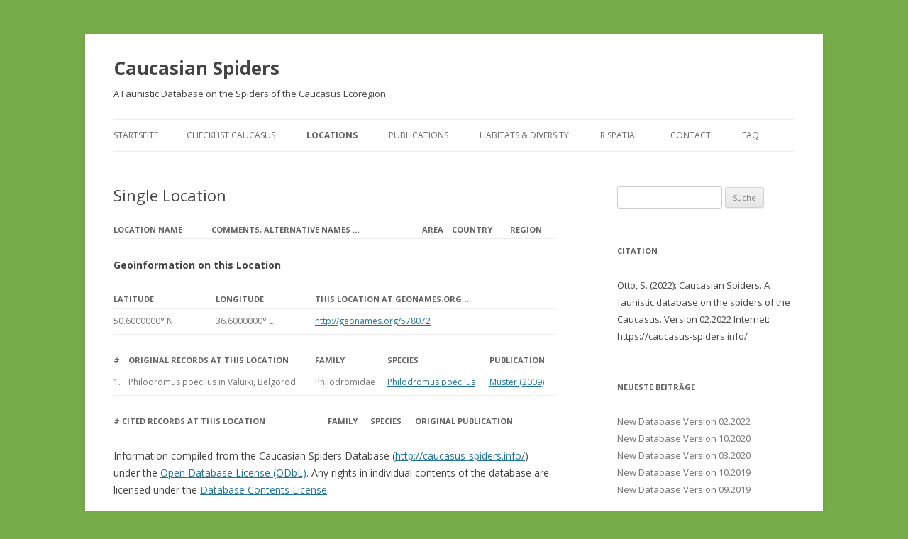

--- FILE ---
content_type: text/html; charset=UTF-8
request_url: https://caucasus-spiders.info/locations/single-location/?location=2064
body_size: 39206
content:
<!DOCTYPE html>
<!--[if IE 7]>
<html class="ie ie7" lang="de-DE">
<![endif]-->
<!--[if IE 8]>
<html class="ie ie8" lang="de-DE">
<![endif]-->
<!--[if !(IE 7) & !(IE 8)]><!-->
<html lang="de-DE">
<!--<![endif]-->
<head>
<meta charset="UTF-8" />
<meta name="viewport" content="width=device-width" />
<title>Single Location | Caucasian Spiders</title>
<link rel="profile" href="https://gmpg.org/xfn/11" />
<link rel="pingback" href="https://caucasus-spiders.info/xmlrpc.php">
<!--[if lt IE 9]>
<script src="https://caucasus-spiders.info/wp-content/themes/twentytwelve/js/html5.js?ver=3.7.0" type="text/javascript"></script>
<![endif]-->
<meta name='robots' content='max-image-preview:large' />
<link rel='dns-prefetch' href='//platform-api.sharethis.com' />
<link rel='dns-prefetch' href='//fonts.googleapis.com' />
<link rel='dns-prefetch' href='//s.w.org' />
<link href='https://fonts.gstatic.com' crossorigin rel='preconnect' />
<link rel="alternate" type="application/rss+xml" title="Caucasian Spiders &raquo; Feed" href="https://caucasus-spiders.info/feed/" />
<link rel="alternate" type="application/rss+xml" title="Caucasian Spiders &raquo; Kommentar-Feed" href="https://caucasus-spiders.info/comments/feed/" />
<link rel="alternate" type="application/rss+xml" title="Caucasian Spiders &raquo; Single Location Kommentar-Feed" href="https://caucasus-spiders.info/locations/single-location/feed/" />
<script type="text/javascript">
window._wpemojiSettings = {"baseUrl":"https:\/\/s.w.org\/images\/core\/emoji\/13.1.0\/72x72\/","ext":".png","svgUrl":"https:\/\/s.w.org\/images\/core\/emoji\/13.1.0\/svg\/","svgExt":".svg","source":{"concatemoji":"https:\/\/caucasus-spiders.info\/wp-includes\/js\/wp-emoji-release.min.js?ver=5.9"}};
/*! This file is auto-generated */
!function(e,a,t){var n,r,o,i=a.createElement("canvas"),p=i.getContext&&i.getContext("2d");function s(e,t){var a=String.fromCharCode;p.clearRect(0,0,i.width,i.height),p.fillText(a.apply(this,e),0,0);e=i.toDataURL();return p.clearRect(0,0,i.width,i.height),p.fillText(a.apply(this,t),0,0),e===i.toDataURL()}function c(e){var t=a.createElement("script");t.src=e,t.defer=t.type="text/javascript",a.getElementsByTagName("head")[0].appendChild(t)}for(o=Array("flag","emoji"),t.supports={everything:!0,everythingExceptFlag:!0},r=0;r<o.length;r++)t.supports[o[r]]=function(e){if(!p||!p.fillText)return!1;switch(p.textBaseline="top",p.font="600 32px Arial",e){case"flag":return s([127987,65039,8205,9895,65039],[127987,65039,8203,9895,65039])?!1:!s([55356,56826,55356,56819],[55356,56826,8203,55356,56819])&&!s([55356,57332,56128,56423,56128,56418,56128,56421,56128,56430,56128,56423,56128,56447],[55356,57332,8203,56128,56423,8203,56128,56418,8203,56128,56421,8203,56128,56430,8203,56128,56423,8203,56128,56447]);case"emoji":return!s([10084,65039,8205,55357,56613],[10084,65039,8203,55357,56613])}return!1}(o[r]),t.supports.everything=t.supports.everything&&t.supports[o[r]],"flag"!==o[r]&&(t.supports.everythingExceptFlag=t.supports.everythingExceptFlag&&t.supports[o[r]]);t.supports.everythingExceptFlag=t.supports.everythingExceptFlag&&!t.supports.flag,t.DOMReady=!1,t.readyCallback=function(){t.DOMReady=!0},t.supports.everything||(n=function(){t.readyCallback()},a.addEventListener?(a.addEventListener("DOMContentLoaded",n,!1),e.addEventListener("load",n,!1)):(e.attachEvent("onload",n),a.attachEvent("onreadystatechange",function(){"complete"===a.readyState&&t.readyCallback()})),(n=t.source||{}).concatemoji?c(n.concatemoji):n.wpemoji&&n.twemoji&&(c(n.twemoji),c(n.wpemoji)))}(window,document,window._wpemojiSettings);
</script>
<style type="text/css">
img.wp-smiley,
img.emoji {
	display: inline !important;
	border: none !important;
	box-shadow: none !important;
	height: 1em !important;
	width: 1em !important;
	margin: 0 0.07em !important;
	vertical-align: -0.1em !important;
	background: none !important;
	padding: 0 !important;
}
</style>
	<link rel='stylesheet' id='wp-block-library-css'  href='https://caucasus-spiders.info/wp-includes/css/dist/block-library/style.min.css?ver=5.9' type='text/css' media='all' />
<style id='wp-block-library-theme-inline-css' type='text/css'>
.wp-block-audio figcaption{color:#555;font-size:13px;text-align:center}.is-dark-theme .wp-block-audio figcaption{color:hsla(0,0%,100%,.65)}.wp-block-code>code{font-family:Menlo,Consolas,monaco,monospace;color:#1e1e1e;padding:.8em 1em;border:1px solid #ddd;border-radius:4px}.wp-block-embed figcaption{color:#555;font-size:13px;text-align:center}.is-dark-theme .wp-block-embed figcaption{color:hsla(0,0%,100%,.65)}.blocks-gallery-caption{color:#555;font-size:13px;text-align:center}.is-dark-theme .blocks-gallery-caption{color:hsla(0,0%,100%,.65)}.wp-block-image figcaption{color:#555;font-size:13px;text-align:center}.is-dark-theme .wp-block-image figcaption{color:hsla(0,0%,100%,.65)}.wp-block-pullquote{border-top:4px solid;border-bottom:4px solid;margin-bottom:1.75em;color:currentColor}.wp-block-pullquote__citation,.wp-block-pullquote cite,.wp-block-pullquote footer{color:currentColor;text-transform:uppercase;font-size:.8125em;font-style:normal}.wp-block-quote{border-left:.25em solid;margin:0 0 1.75em;padding-left:1em}.wp-block-quote cite,.wp-block-quote footer{color:currentColor;font-size:.8125em;position:relative;font-style:normal}.wp-block-quote.has-text-align-right{border-left:none;border-right:.25em solid;padding-left:0;padding-right:1em}.wp-block-quote.has-text-align-center{border:none;padding-left:0}.wp-block-quote.is-large,.wp-block-quote.is-style-large,.wp-block-quote.is-style-plain{border:none}.wp-block-search .wp-block-search__label{font-weight:700}.wp-block-group:where(.has-background){padding:1.25em 2.375em}.wp-block-separator{border:none;border-bottom:2px solid;margin-left:auto;margin-right:auto;opacity:.4}.wp-block-separator:not(.is-style-wide):not(.is-style-dots){width:100px}.wp-block-separator.has-background:not(.is-style-dots){border-bottom:none;height:1px}.wp-block-separator.has-background:not(.is-style-wide):not(.is-style-dots){height:2px}.wp-block-table thead{border-bottom:3px solid}.wp-block-table tfoot{border-top:3px solid}.wp-block-table td,.wp-block-table th{padding:.5em;border:1px solid;word-break:normal}.wp-block-table figcaption{color:#555;font-size:13px;text-align:center}.is-dark-theme .wp-block-table figcaption{color:hsla(0,0%,100%,.65)}.wp-block-video figcaption{color:#555;font-size:13px;text-align:center}.is-dark-theme .wp-block-video figcaption{color:hsla(0,0%,100%,.65)}.wp-block-template-part.has-background{padding:1.25em 2.375em;margin-top:0;margin-bottom:0}
</style>
<style id='global-styles-inline-css' type='text/css'>
body{--wp--preset--color--black: #000000;--wp--preset--color--cyan-bluish-gray: #abb8c3;--wp--preset--color--white: #ffffff;--wp--preset--color--pale-pink: #f78da7;--wp--preset--color--vivid-red: #cf2e2e;--wp--preset--color--luminous-vivid-orange: #ff6900;--wp--preset--color--luminous-vivid-amber: #fcb900;--wp--preset--color--light-green-cyan: #7bdcb5;--wp--preset--color--vivid-green-cyan: #00d084;--wp--preset--color--pale-cyan-blue: #8ed1fc;--wp--preset--color--vivid-cyan-blue: #0693e3;--wp--preset--color--vivid-purple: #9b51e0;--wp--preset--gradient--vivid-cyan-blue-to-vivid-purple: linear-gradient(135deg,rgba(6,147,227,1) 0%,rgb(155,81,224) 100%);--wp--preset--gradient--light-green-cyan-to-vivid-green-cyan: linear-gradient(135deg,rgb(122,220,180) 0%,rgb(0,208,130) 100%);--wp--preset--gradient--luminous-vivid-amber-to-luminous-vivid-orange: linear-gradient(135deg,rgba(252,185,0,1) 0%,rgba(255,105,0,1) 100%);--wp--preset--gradient--luminous-vivid-orange-to-vivid-red: linear-gradient(135deg,rgba(255,105,0,1) 0%,rgb(207,46,46) 100%);--wp--preset--gradient--very-light-gray-to-cyan-bluish-gray: linear-gradient(135deg,rgb(238,238,238) 0%,rgb(169,184,195) 100%);--wp--preset--gradient--cool-to-warm-spectrum: linear-gradient(135deg,rgb(74,234,220) 0%,rgb(151,120,209) 20%,rgb(207,42,186) 40%,rgb(238,44,130) 60%,rgb(251,105,98) 80%,rgb(254,248,76) 100%);--wp--preset--gradient--blush-light-purple: linear-gradient(135deg,rgb(255,206,236) 0%,rgb(152,150,240) 100%);--wp--preset--gradient--blush-bordeaux: linear-gradient(135deg,rgb(254,205,165) 0%,rgb(254,45,45) 50%,rgb(107,0,62) 100%);--wp--preset--gradient--luminous-dusk: linear-gradient(135deg,rgb(255,203,112) 0%,rgb(199,81,192) 50%,rgb(65,88,208) 100%);--wp--preset--gradient--pale-ocean: linear-gradient(135deg,rgb(255,245,203) 0%,rgb(182,227,212) 50%,rgb(51,167,181) 100%);--wp--preset--gradient--electric-grass: linear-gradient(135deg,rgb(202,248,128) 0%,rgb(113,206,126) 100%);--wp--preset--gradient--midnight: linear-gradient(135deg,rgb(2,3,129) 0%,rgb(40,116,252) 100%);--wp--preset--duotone--dark-grayscale: url('#wp-duotone-dark-grayscale');--wp--preset--duotone--grayscale: url('#wp-duotone-grayscale');--wp--preset--duotone--purple-yellow: url('#wp-duotone-purple-yellow');--wp--preset--duotone--blue-red: url('#wp-duotone-blue-red');--wp--preset--duotone--midnight: url('#wp-duotone-midnight');--wp--preset--duotone--magenta-yellow: url('#wp-duotone-magenta-yellow');--wp--preset--duotone--purple-green: url('#wp-duotone-purple-green');--wp--preset--duotone--blue-orange: url('#wp-duotone-blue-orange');--wp--preset--font-size--small: 13px;--wp--preset--font-size--medium: 20px;--wp--preset--font-size--large: 36px;--wp--preset--font-size--x-large: 42px;}.has-black-color{color: var(--wp--preset--color--black) !important;}.has-cyan-bluish-gray-color{color: var(--wp--preset--color--cyan-bluish-gray) !important;}.has-white-color{color: var(--wp--preset--color--white) !important;}.has-pale-pink-color{color: var(--wp--preset--color--pale-pink) !important;}.has-vivid-red-color{color: var(--wp--preset--color--vivid-red) !important;}.has-luminous-vivid-orange-color{color: var(--wp--preset--color--luminous-vivid-orange) !important;}.has-luminous-vivid-amber-color{color: var(--wp--preset--color--luminous-vivid-amber) !important;}.has-light-green-cyan-color{color: var(--wp--preset--color--light-green-cyan) !important;}.has-vivid-green-cyan-color{color: var(--wp--preset--color--vivid-green-cyan) !important;}.has-pale-cyan-blue-color{color: var(--wp--preset--color--pale-cyan-blue) !important;}.has-vivid-cyan-blue-color{color: var(--wp--preset--color--vivid-cyan-blue) !important;}.has-vivid-purple-color{color: var(--wp--preset--color--vivid-purple) !important;}.has-black-background-color{background-color: var(--wp--preset--color--black) !important;}.has-cyan-bluish-gray-background-color{background-color: var(--wp--preset--color--cyan-bluish-gray) !important;}.has-white-background-color{background-color: var(--wp--preset--color--white) !important;}.has-pale-pink-background-color{background-color: var(--wp--preset--color--pale-pink) !important;}.has-vivid-red-background-color{background-color: var(--wp--preset--color--vivid-red) !important;}.has-luminous-vivid-orange-background-color{background-color: var(--wp--preset--color--luminous-vivid-orange) !important;}.has-luminous-vivid-amber-background-color{background-color: var(--wp--preset--color--luminous-vivid-amber) !important;}.has-light-green-cyan-background-color{background-color: var(--wp--preset--color--light-green-cyan) !important;}.has-vivid-green-cyan-background-color{background-color: var(--wp--preset--color--vivid-green-cyan) !important;}.has-pale-cyan-blue-background-color{background-color: var(--wp--preset--color--pale-cyan-blue) !important;}.has-vivid-cyan-blue-background-color{background-color: var(--wp--preset--color--vivid-cyan-blue) !important;}.has-vivid-purple-background-color{background-color: var(--wp--preset--color--vivid-purple) !important;}.has-black-border-color{border-color: var(--wp--preset--color--black) !important;}.has-cyan-bluish-gray-border-color{border-color: var(--wp--preset--color--cyan-bluish-gray) !important;}.has-white-border-color{border-color: var(--wp--preset--color--white) !important;}.has-pale-pink-border-color{border-color: var(--wp--preset--color--pale-pink) !important;}.has-vivid-red-border-color{border-color: var(--wp--preset--color--vivid-red) !important;}.has-luminous-vivid-orange-border-color{border-color: var(--wp--preset--color--luminous-vivid-orange) !important;}.has-luminous-vivid-amber-border-color{border-color: var(--wp--preset--color--luminous-vivid-amber) !important;}.has-light-green-cyan-border-color{border-color: var(--wp--preset--color--light-green-cyan) !important;}.has-vivid-green-cyan-border-color{border-color: var(--wp--preset--color--vivid-green-cyan) !important;}.has-pale-cyan-blue-border-color{border-color: var(--wp--preset--color--pale-cyan-blue) !important;}.has-vivid-cyan-blue-border-color{border-color: var(--wp--preset--color--vivid-cyan-blue) !important;}.has-vivid-purple-border-color{border-color: var(--wp--preset--color--vivid-purple) !important;}.has-vivid-cyan-blue-to-vivid-purple-gradient-background{background: var(--wp--preset--gradient--vivid-cyan-blue-to-vivid-purple) !important;}.has-light-green-cyan-to-vivid-green-cyan-gradient-background{background: var(--wp--preset--gradient--light-green-cyan-to-vivid-green-cyan) !important;}.has-luminous-vivid-amber-to-luminous-vivid-orange-gradient-background{background: var(--wp--preset--gradient--luminous-vivid-amber-to-luminous-vivid-orange) !important;}.has-luminous-vivid-orange-to-vivid-red-gradient-background{background: var(--wp--preset--gradient--luminous-vivid-orange-to-vivid-red) !important;}.has-very-light-gray-to-cyan-bluish-gray-gradient-background{background: var(--wp--preset--gradient--very-light-gray-to-cyan-bluish-gray) !important;}.has-cool-to-warm-spectrum-gradient-background{background: var(--wp--preset--gradient--cool-to-warm-spectrum) !important;}.has-blush-light-purple-gradient-background{background: var(--wp--preset--gradient--blush-light-purple) !important;}.has-blush-bordeaux-gradient-background{background: var(--wp--preset--gradient--blush-bordeaux) !important;}.has-luminous-dusk-gradient-background{background: var(--wp--preset--gradient--luminous-dusk) !important;}.has-pale-ocean-gradient-background{background: var(--wp--preset--gradient--pale-ocean) !important;}.has-electric-grass-gradient-background{background: var(--wp--preset--gradient--electric-grass) !important;}.has-midnight-gradient-background{background: var(--wp--preset--gradient--midnight) !important;}.has-small-font-size{font-size: var(--wp--preset--font-size--small) !important;}.has-medium-font-size{font-size: var(--wp--preset--font-size--medium) !important;}.has-large-font-size{font-size: var(--wp--preset--font-size--large) !important;}.has-x-large-font-size{font-size: var(--wp--preset--font-size--x-large) !important;}
</style>
<link rel='stylesheet' id='twentytwelve-fonts-css'  href='https://fonts.googleapis.com/css?family=Open+Sans%3A400italic%2C700italic%2C400%2C700&#038;subset=latin%2Clatin-ext&#038;display=fallback' type='text/css' media='all' />
<link rel='stylesheet' id='twentytwelve-style-css'  href='https://caucasus-spiders.info/wp-content/themes/twentytwelve/style.css?ver=20190507' type='text/css' media='all' />
<link rel='stylesheet' id='twentytwelve-block-style-css'  href='https://caucasus-spiders.info/wp-content/themes/twentytwelve/css/blocks.css?ver=20190406' type='text/css' media='all' />
<!--[if lt IE 9]>
<link rel='stylesheet' id='twentytwelve-ie-css'  href='https://caucasus-spiders.info/wp-content/themes/twentytwelve/css/ie.css?ver=20150214' type='text/css' media='all' />
<![endif]-->
<link rel='stylesheet' id='easy_table_style-css'  href='https://caucasus-spiders.info/wp-content/plugins/easy-table/themes/default/style.css?ver=1.5.3' type='text/css' media='all' />
<script type='text/javascript' src='https://caucasus-spiders.info/wp-includes/js/jquery/jquery.min.js?ver=3.6.0' id='jquery-core-js'></script>
<script type='text/javascript' src='https://caucasus-spiders.info/wp-includes/js/jquery/jquery-migrate.min.js?ver=3.3.2' id='jquery-migrate-js'></script>
<script type='text/javascript' src='https://caucasus-spiders.info/wp-content/plugins/easy-table/js/easy-table-script.js?ver=1.5.3' id='easy_table_script-js'></script>
<script type='text/javascript' src='//platform-api.sharethis.com/js/sharethis.js#product=ga&#038;property=5f7583ee0629130019165da3' id='googleanalytics-platform-sharethis-js'></script>
<script type='text/javascript' src='https://caucasus-spiders.info/wp-content/plugins/google-analyticator/external-tracking.min.js?ver=6.5.4' id='ga-external-tracking-js'></script>
<link rel="https://api.w.org/" href="https://caucasus-spiders.info/wp-json/" /><link rel="alternate" type="application/json" href="https://caucasus-spiders.info/wp-json/wp/v2/pages/34" /><link rel="EditURI" type="application/rsd+xml" title="RSD" href="https://caucasus-spiders.info/xmlrpc.php?rsd" />
<link rel="wlwmanifest" type="application/wlwmanifest+xml" href="https://caucasus-spiders.info/wp-includes/wlwmanifest.xml" /> 
<meta name="generator" content="WordPress 5.9" />
<link rel="canonical" href="https://caucasus-spiders.info/locations/single-location/" />
<link rel='shortlink' href='https://caucasus-spiders.info/?p=34' />
<link rel="alternate" type="application/json+oembed" href="https://caucasus-spiders.info/wp-json/oembed/1.0/embed?url=https%3A%2F%2Fcaucasus-spiders.info%2Flocations%2Fsingle-location%2F" />
<link rel="alternate" type="text/xml+oembed" href="https://caucasus-spiders.info/wp-json/oembed/1.0/embed?url=https%3A%2F%2Fcaucasus-spiders.info%2Flocations%2Fsingle-location%2F&#038;format=xml" />
<script type="text/javascript"> 

/**  all layers have to be in this global array - in further process each map will have something like vectorM[map_ol3js_n][layer_n] */
var vectorM = [[]];


/** put translations from PHP/mo to JavaScript */
var translations = [];

/** global GET-Parameters */
var HTTP_GET_VARS = [];

</script><!-- OSM plugin V5.9.3: did not add geo meta tags. --> 
<script>
(function() {
	(function (i, s, o, g, r, a, m) {
		i['GoogleAnalyticsObject'] = r;
		i[r] = i[r] || function () {
				(i[r].q = i[r].q || []).push(arguments)
			}, i[r].l = 1 * new Date();
		a = s.createElement(o),
			m = s.getElementsByTagName(o)[0];
		a.async = 1;
		a.src = g;
		m.parentNode.insertBefore(a, m)
	})(window, document, 'script', 'https://google-analytics.com/analytics.js', 'ga');

	ga('create', 'UA-2058748-3', 'auto');
			ga('send', 'pageview');
	})();
</script>
<style>.simplemap img{max-width:none !important;padding:0 !important;margin:0 !important;}.staticmap,.staticmap img{max-width:100% !important;height:auto !important;}.simplemap .simplemap-content{display:none;}</style>
	<style type="text/css" id="twentytwelve-header-css">
			.site-header h1 a,
		.site-header h2 {
			color: #444;
		}
		</style>
	<style type="text/css" id="custom-background-css">
body.custom-background { background-color: #77ad48; }
</style>
	<!-- Google Analytics Tracking by Google Analyticator 6.5.4: http://www.videousermanuals.com/google-analyticator/ -->
<script type="text/javascript">
    var analyticsFileTypes = [''];
    var analyticsSnippet = 'disabled';
    var analyticsEventTracking = 'enabled';
</script>
<script type="text/javascript">
	(function(i,s,o,g,r,a,m){i['GoogleAnalyticsObject']=r;i[r]=i[r]||function(){
	(i[r].q=i[r].q||[]).push(arguments)},i[r].l=1*new Date();a=s.createElement(o),
	m=s.getElementsByTagName(o)[0];a.async=1;a.src=g;m.parentNode.insertBefore(a,m)
	})(window,document,'script','//www.google-analytics.com/analytics.js','ga');
	ga('create', 'UA-2058748-3', 'auto');
 
	ga('send', 'pageview');
</script>
</head>

<body class="page-template-default page page-id-34 page-child parent-pageid-32 custom-background wp-embed-responsive custom-font-enabled single-author">
<div id="page" class="hfeed site">
	<header id="masthead" class="site-header">
		<hgroup>
			<h1 class="site-title"><a href="https://caucasus-spiders.info/" title="Caucasian Spiders" rel="home">Caucasian Spiders</a></h1>
			<h2 class="site-description">A Faunistic Database on the Spiders of the Caucasus Ecoregion</h2>
		</hgroup>

		<nav id="site-navigation" class="main-navigation">
			<button class="menu-toggle">Menü</button>
			<a class="assistive-text" href="#content" title="Zum Inhalt springen">Zum Inhalt springen</a>
			<div class="nav-menu"><ul>
<li ><a href="https://caucasus-spiders.info/">Startseite</a></li><li class="page_item page-item-2 page_item_has_children"><a href="https://caucasus-spiders.info/checklist/">Checklist Caucasus</a>
<ul class='children'>
	<li class="page_item page-item-782"><a href="https://caucasus-spiders.info/checklist/checklist-caucasus/">Checklist Caucasus</a></li>
	<li class="page_item page-item-112"><a href="https://caucasus-spiders.info/checklist/country-checklists/">Country And Region Checklists</a></li>
	<li class="page_item page-item-17"><a href="https://caucasus-spiders.info/checklist/species-datasheet/">Species Datasheet</a></li>
	<li class="page_item page-item-685"><a href="https://caucasus-spiders.info/checklist/genera/">Genus Page</a></li>
</ul>
</li>
<li class="page_item page-item-32 page_item_has_children current_page_ancestor current_page_parent"><a href="https://caucasus-spiders.info/locations/">Locations</a>
<ul class='children'>
	<li class="page_item page-item-34 current_page_item"><a href="https://caucasus-spiders.info/locations/single-location/" aria-current="page">Single Location</a></li>
</ul>
</li>
<li class="page_item page-item-21 page_item_has_children"><a href="https://caucasus-spiders.info/publications/">Publications</a>
<ul class='children'>
	<li class="page_item page-item-733"><a href="https://caucasus-spiders.info/publications/links/">Links</a></li>
	<li class="page_item page-item-38"><a href="https://caucasus-spiders.info/publications/single-publication/">Single Publication</a></li>
</ul>
</li>
<li class="page_item page-item-517 page_item_has_children"><a href="https://caucasus-spiders.info/habitats/">Habitats &#038; Diversity</a>
<ul class='children'>
	<li class="page_item page-item-695"><a href="https://caucasus-spiders.info/habitats/spider-diversity-patterns/">Spider Diversity Patterns</a></li>
</ul>
</li>
<li class="page_item page-item-401 page_item_has_children"><a href="https://caucasus-spiders.info/r-spatial/">R Spatial</a>
<ul class='children'>
	<li class="page_item page-item-412"><a href="https://caucasus-spiders.info/r-spatial/raster-basics-1-the-north-caucasus/">Raster Basics 1 &#8211; the North Caucasus</a></li>
	<li class="page_item page-item-435"><a href="https://caucasus-spiders.info/r-spatial/raster-basics-2/">Raster Basics 2 &#8211; the Caucasus Ecoregion</a></li>
	<li class="page_item page-item-451"><a href="https://caucasus-spiders.info/r-spatial/raster-basics-3/">Raster Basics 3 &#8211; Area Calculations</a></li>
</ul>
</li>
<li class="page_item page-item-85"><a href="https://caucasus-spiders.info/contact-2/">Contact</a></li>
<li class="page_item page-item-216"><a href="https://caucasus-spiders.info/faq/">FAQ</a></li>
</ul></div>
		</nav><!-- #site-navigation -->

			</header><!-- #masthead -->

	<div id="main" class="wrapper">

	<div id="primary" class="site-content">
		<div id="content" role="main">

							
	<article id="post-34" class="post-34 page type-page status-publish hentry">
		<header class="entry-header">
													<h1 class="entry-title">Single Location</h1>
		</header>

		<div class="entry-content">
			<table border='1'><tr> <th>Location Name</th> <th>Comments, alternative names &#8230;</th> <th>Area</th> <th>Country</th> <th>Region</th></tr></table> <h4>Geoinformation on this Location</h4><table border='1'><tr> <th>Latitude</th> <th>Longitude</th> <th>This Location at Geonames.org &#8230;</th> </tr><tr><td>50.6000000° N</td><td>36.6000000° E</td><td><a href ='http://geonames.org/578072'> http://geonames.org/578072</a></td></tr></table> <table border='1'><tr> <th>#</th> <th>Original Records at this Location</th> <th>Family</th> <th>Species</th> <th>Publication</th></tr><tr><td>1.</td><td>Philodromus poecilus in Valuiki, Belgorod </td><td>Philodromidae</td><td> <a href ='http://caucasus-spiders.info/checklist/species-datasheet/?spec=1090'> Philodromus poecilus</a></td><td> <a href ='http://caucasus-spiders.info/publications/single-publication/?pub=149'> Muster (2009) </a> </td></tr></table> <table border='1'><tr> <th>#</th> <th>Cited Records at this location</th> <th>Family</th> <th>Species</th> <th>Original Publication</th></tr></table> Information compiled from the Caucasian Spiders Database (<a href='http://caucasus-spiders.info/'>http://caucasus-spiders.info/</a>) under the <a href='http://opendatacommons.org/licenses/odbl/1.0/'>Open Database License (ODbL)</a>. Any rights in individual contents of the database are licensed under the <a href='http://opendatacommons.org/licenses/dbcl/1.0/'>Database Contents License</a>.					</div><!-- .entry-content -->
		<footer class="entry-meta">
					</footer><!-- .entry-meta -->
	</article><!-- #post -->
				
<div id="comments" class="comments-area">

	
	
		<div id="respond" class="comment-respond">
		<h3 id="reply-title" class="comment-reply-title">Schreibe einen Kommentar <small><a rel="nofollow" id="cancel-comment-reply-link" href="/locations/single-location/?location=2064#respond" style="display:none;">Antworten abbrechen</a></small></h3><form action="https://caucasus-spiders.info/wp-comments-post.php" method="post" id="commentform" class="comment-form"><p class="comment-notes"><span id="email-notes">Deine E-Mail-Adresse wird nicht veröffentlicht.</span> <span class="required-field-message" aria-hidden="true">Erforderliche Felder sind mit <span class="required" aria-hidden="true">*</span> markiert</span></p><p class="comment-form-comment"><label for="comment">Kommentar <span class="required" aria-hidden="true">*</span></label> <textarea id="comment" name="comment" cols="45" rows="8" maxlength="65525" required="required"></textarea></p><p class="comment-form-author"><label for="author">Name <span class="required" aria-hidden="true">*</span></label> <input id="author" name="author" type="text" value="" size="30" maxlength="245" required="required" /></p>
<p class="comment-form-email"><label for="email">E-Mail <span class="required" aria-hidden="true">*</span></label> <input id="email" name="email" type="text" value="" size="30" maxlength="100" aria-describedby="email-notes" required="required" /></p>
<p class="comment-form-url"><label for="url">Website</label> <input id="url" name="url" type="text" value="" size="30" maxlength="200" /></p>
<p class="comment-form-cookies-consent"><input id="wp-comment-cookies-consent" name="wp-comment-cookies-consent" type="checkbox" value="yes" /> <label for="wp-comment-cookies-consent">Meinen Namen, meine E-Mail-Adresse und meine Website in diesem Browser speichern, bis ich wieder kommentiere.</label></p>
<p class="form-submit"><input name="submit" type="submit" id="submit" class="submit" value="Kommentar abschicken" /> <input type='hidden' name='comment_post_ID' value='34' id='comment_post_ID' />
<input type='hidden' name='comment_parent' id='comment_parent' value='0' />
</p><p style="display: none;"><input type="hidden" id="akismet_comment_nonce" name="akismet_comment_nonce" value="4ad6a744f9" /></p><p style="display: none !important;"><label>&#916;<textarea name="ak_hp_textarea" cols="45" rows="8" maxlength="100"></textarea></label><input type="hidden" id="ak_js_1" name="ak_js" value="149"/><script>document.getElementById( "ak_js_1" ).setAttribute( "value", ( new Date() ).getTime() );</script></p></form>	</div><!-- #respond -->
	<p class="akismet_comment_form_privacy_notice">Diese Website verwendet Akismet, um Spam zu reduzieren. <a href="https://akismet.com/privacy/" target="_blank" rel="nofollow noopener">Erfahre mehr darüber, wie deine Kommentardaten verarbeitet werden</a>.</p>
</div><!-- #comments .comments-area -->
			
		</div><!-- #content -->
	</div><!-- #primary -->


			<div id="secondary" class="widget-area" role="complementary">
			<aside id="search-2" class="widget widget_search"><form role="search" method="get" id="searchform" class="searchform" action="https://caucasus-spiders.info/">
				<div>
					<label class="screen-reader-text" for="s">Suche nach:</label>
					<input type="text" value="" name="s" id="s" />
					<input type="submit" id="searchsubmit" value="Suche" />
				</div>
			</form></aside><aside id="text-5" class="widget widget_text"><h3 class="widget-title">Citation</h3>			<div class="textwidget"><p>Otto, S. (2022): Caucasian Spiders. A faunistic database on the spiders of the Caucasus. Version 02.2022 Internet: https://caucasus-spiders.info/</p>
</div>
		</aside>
		<aside id="recent-posts-2" class="widget widget_recent_entries">
		<h3 class="widget-title">Neueste Beiträge</h3>
		<ul>
											<li>
					<a href="https://caucasus-spiders.info/new-database-version-02-2022/">New Database Version 02.2022</a>
									</li>
											<li>
					<a href="https://caucasus-spiders.info/new-database-version-10-2020/">New Database Version 10.2020</a>
									</li>
											<li>
					<a href="https://caucasus-spiders.info/new-database-version-03-2020/">New Database Version 03.2020</a>
									</li>
											<li>
					<a href="https://caucasus-spiders.info/new-database-version-10-2019/">New Database Version 10.2019</a>
									</li>
											<li>
					<a href="https://caucasus-spiders.info/new-database-version-09-2019/">New Database Version 09.2019</a>
									</li>
					</ul>

		</aside><aside id="text-4" class="widget widget_text"><h3 class="widget-title">Georgian Spiders &#8211; Mcheidze (2014)</h3>			<div class="textwidget"><a href="http://stefan-otto-spiders.de/publications/georgian-spiders-mcheidze-2014/"><img class="alignnone size-full wp-image-104" alt="StefanOtto" src="http://caucasus-spiders.info/wp-content/uploads/2014/01/cover.png"/></a>

Translation of Tamara Mcheidze's (1997) monograph. (<a href="http://stefan-otto-spiders.de/publications/georgian-spiders-mcheidze-2014/">External Link</a>). 
</div>
		</aside><aside id="archives-2" class="widget widget_archive"><h3 class="widget-title">Archive</h3>
			<ul>
					<li><a href='https://caucasus-spiders.info/2022/02/'>Februar 2022</a></li>
	<li><a href='https://caucasus-spiders.info/2020/10/'>Oktober 2020</a></li>
	<li><a href='https://caucasus-spiders.info/2020/03/'>März 2020</a></li>
	<li><a href='https://caucasus-spiders.info/2019/10/'>Oktober 2019</a></li>
	<li><a href='https://caucasus-spiders.info/2019/09/'>September 2019</a></li>
	<li><a href='https://caucasus-spiders.info/2018/08/'>August 2018</a></li>
	<li><a href='https://caucasus-spiders.info/2018/06/'>Juni 2018</a></li>
	<li><a href='https://caucasus-spiders.info/2017/08/'>August 2017</a></li>
	<li><a href='https://caucasus-spiders.info/2015/10/'>Oktober 2015</a></li>
	<li><a href='https://caucasus-spiders.info/2014/08/'>August 2014</a></li>
	<li><a href='https://caucasus-spiders.info/2014/02/'>Februar 2014</a></li>
	<li><a href='https://caucasus-spiders.info/2014/01/'>Januar 2014</a></li>
	<li><a href='https://caucasus-spiders.info/2013/12/'>Dezember 2013</a></li>
	<li><a href='https://caucasus-spiders.info/2013/10/'>Oktober 2013</a></li>
	<li><a href='https://caucasus-spiders.info/2013/06/'>Juni 2013</a></li>
	<li><a href='https://caucasus-spiders.info/2013/05/'>Mai 2013</a></li>
			</ul>

			</aside><aside id="categories-2" class="widget widget_categories"><h3 class="widget-title">Kategorien</h3>
			<ul>
					<li class="cat-item cat-item-19"><a href="https://caucasus-spiders.info/category/database-update/">Database Update</a>
</li>
	<li class="cat-item cat-item-7"><a href="https://caucasus-spiders.info/category/new-version/">New Version</a>
</li>
	<li class="cat-item cat-item-14"><a href="https://caucasus-spiders.info/category/newupdated-feature/">New/Updated Feature</a>
</li>
	<li class="cat-item cat-item-1"><a href="https://caucasus-spiders.info/category/uncategorized/">Uncategorized</a>
</li>
			</ul>

			</aside><aside id="meta-2" class="widget widget_meta"><h3 class="widget-title">Meta</h3>
		<ul>
						<li><a href="https://caucasus-spiders.info/wp-login.php">Anmelden</a></li>
			<li><a href="https://caucasus-spiders.info/feed/">Feed der Einträge</a></li>
			<li><a href="https://caucasus-spiders.info/comments/feed/">Kommentare-Feed</a></li>

			<li><a href="https://de.wordpress.org/">WordPress.org</a></li>
		</ul>

		</aside><aside id="tag_cloud-2" class="widget widget_tag_cloud"><h3 class="widget-title">Schlagwörter</h3><div class="tagcloud"><ul class='wp-tag-cloud' role='list'>
	<li><a href="https://caucasus-spiders.info/tag/argiope/" class="tag-cloud-link tag-link-20 tag-link-position-1" style="font-size: 8pt;" aria-label="Argiope (1 Eintrag)">Argiope</a></li>
	<li><a href="https://caucasus-spiders.info/tag/checklist/" class="tag-cloud-link tag-link-11 tag-link-position-2" style="font-size: 22pt;" aria-label="checklist (7 Einträge)">checklist</a></li>
	<li><a href="https://caucasus-spiders.info/tag/cooperation/" class="tag-cloud-link tag-link-6 tag-link-position-3" style="font-size: 12.2pt;" aria-label="Cooperation (2 Einträge)">Cooperation</a></li>
	<li><a href="https://caucasus-spiders.info/tag/dagestan/" class="tag-cloud-link tag-link-4 tag-link-position-4" style="font-size: 8pt;" aria-label="Dagestan (1 Eintrag)">Dagestan</a></li>
	<li><a href="https://caucasus-spiders.info/tag/database/" class="tag-cloud-link tag-link-25 tag-link-position-5" style="font-size: 8pt;" aria-label="Database (1 Eintrag)">Database</a></li>
	<li><a href="https://caucasus-spiders.info/tag/database-file/" class="tag-cloud-link tag-link-10 tag-link-position-6" style="font-size: 12.2pt;" aria-label="database file (2 Einträge)">database file</a></li>
	<li><a href="https://caucasus-spiders.info/tag/genetic-diversity/" class="tag-cloud-link tag-link-23 tag-link-position-7" style="font-size: 8pt;" aria-label="Genetic Diversity (1 Eintrag)">Genetic Diversity</a></li>
	<li><a href="https://caucasus-spiders.info/tag/geonameid/" class="tag-cloud-link tag-link-15 tag-link-position-8" style="font-size: 12.2pt;" aria-label="GeoNameID (2 Einträge)">GeoNameID</a></li>
	<li><a href="https://caucasus-spiders.info/tag/haplodrassus/" class="tag-cloud-link tag-link-22 tag-link-position-9" style="font-size: 8pt;" aria-label="Haplodrassus (1 Eintrag)">Haplodrassus</a></li>
	<li><a href="https://caucasus-spiders.info/tag/license/" class="tag-cloud-link tag-link-13 tag-link-position-10" style="font-size: 8pt;" aria-label="License (1 Eintrag)">License</a></li>
	<li><a href="https://caucasus-spiders.info/tag/location-page/" class="tag-cloud-link tag-link-12 tag-link-position-11" style="font-size: 15pt;" aria-label="Location Page (3 Einträge)">Location Page</a></li>
	<li><a href="https://caucasus-spiders.info/tag/ontowiki/" class="tag-cloud-link tag-link-17 tag-link-position-12" style="font-size: 8pt;" aria-label="OntoWiki (1 Eintrag)">OntoWiki</a></li>
	<li><a href="https://caucasus-spiders.info/tag/pireneitega/" class="tag-cloud-link tag-link-21 tag-link-position-13" style="font-size: 8pt;" aria-label="Pireneitega (1 Eintrag)">Pireneitega</a></li>
	<li><a href="https://caucasus-spiders.info/tag/publications-page/" class="tag-cloud-link tag-link-16 tag-link-position-14" style="font-size: 8pt;" aria-label="Publications Page (1 Eintrag)">Publications Page</a></li>
	<li><a href="https://caucasus-spiders.info/tag/species-datasheet/" class="tag-cloud-link tag-link-5 tag-link-position-15" style="font-size: 15pt;" aria-label="Species Datasheet (3 Einträge)">Species Datasheet</a></li>
	<li><a href="https://caucasus-spiders.info/tag/update/" class="tag-cloud-link tag-link-24 tag-link-position-16" style="font-size: 8pt;" aria-label="Update (1 Eintrag)">Update</a></li>
	<li><a href="https://caucasus-spiders.info/tag/version-1-4/" class="tag-cloud-link tag-link-9 tag-link-position-17" style="font-size: 12.2pt;" aria-label="Version 1.4 (2 Einträge)">Version 1.4</a></li>
	<li><a href="https://caucasus-spiders.info/tag/version-2-0/" class="tag-cloud-link tag-link-18 tag-link-position-18" style="font-size: 8pt;" aria-label="Version 2.0 (1 Eintrag)">Version 2.0</a></li>
</ul>
</div>
</aside><aside id="googlestats-2" class="widget widget_google_stats"><!-- Data gathered from last 30 days using Google Analyticator --><br /><div style="background:#fff;font-size:12px;color:#333;font-family:'Lucida Grande',Helvetica,Verdana,Sans-Serif;"><table style="width:auto!important;border-width:2px;border-color:#333;border-style:solid;background:#999;margin-bottom:0;"><tr>There was an Analytics API service error 400: Error calling GET https://www.googleapis.com/analytics/v3/management/accounts/2058748/webproperties/UA-2058748-3/profiles: (400) Universal Analytics is deprecated. Please migrate to GA4.Error - Account ID is blank<td style="width:auto!important;border-width:1px;border-color:#333;border-style:solid;padding:0px 5px 0px 5px;text-align:right;background:#fff;min-width:80px;*width:80px!important;vertical-align:middle;"><div style="min-width:80px;">0</div></td><td style="width:auto!important;padding:0px 5px 0px 5px;text-align:center;font-size:11px;">Unique Visitors in<br />the last 30 days</td></tr></table><div style="font-size:9px;color:#666666;margin-top:0px;font-family:Verdana;">Powered By <a href="https://wordpress.org/plugins/google-analyticator/" title="Google Analyticator for Wordpress" style="text-decoration:none;" target="_blank"><img src="https://caucasus-spiders.info/wp-content/plugins/google-analyticator/ga_logo.png" alt="Google Analytics" style="border:0px;position:relative;top:4px;" /></a></div></div></aside><aside id="text-3" class="widget widget_text"><h3 class="widget-title">License</h3>			<div class="textwidget">This Caucasian Spiders Database is made available under the <a href="http://opendatacommons.org/licenses/odbl/1.0/">Open Database License (ODbL)</a>. Any rights in individual contents of the database are licensed under the <a href="http://opendatacommons.org/licenses/dbcl/1.0/">Database Contents License</a>.</div>
		</aside>		</div><!-- #secondary -->
		</div><!-- #main .wrapper -->
	<footer id="colophon" role="contentinfo">
		<div class="site-info">
									<a href="https://de.wordpress.org/" class="imprint" title="Semantic Personal Publishing Platform">
				Stolz präsentiert von WordPress			</a>
		</div><!-- .site-info -->
	</footer><!-- #colophon -->
</div><!-- #page -->

<script type='text/javascript' src='https://caucasus-spiders.info/wp-includes/js/comment-reply.min.js?ver=5.9' id='comment-reply-js'></script>
<script type='text/javascript' src='https://caucasus-spiders.info/wp-content/themes/twentytwelve/js/navigation.js?ver=20141205' id='twentytwelve-navigation-js'></script>
</body>
</html>
